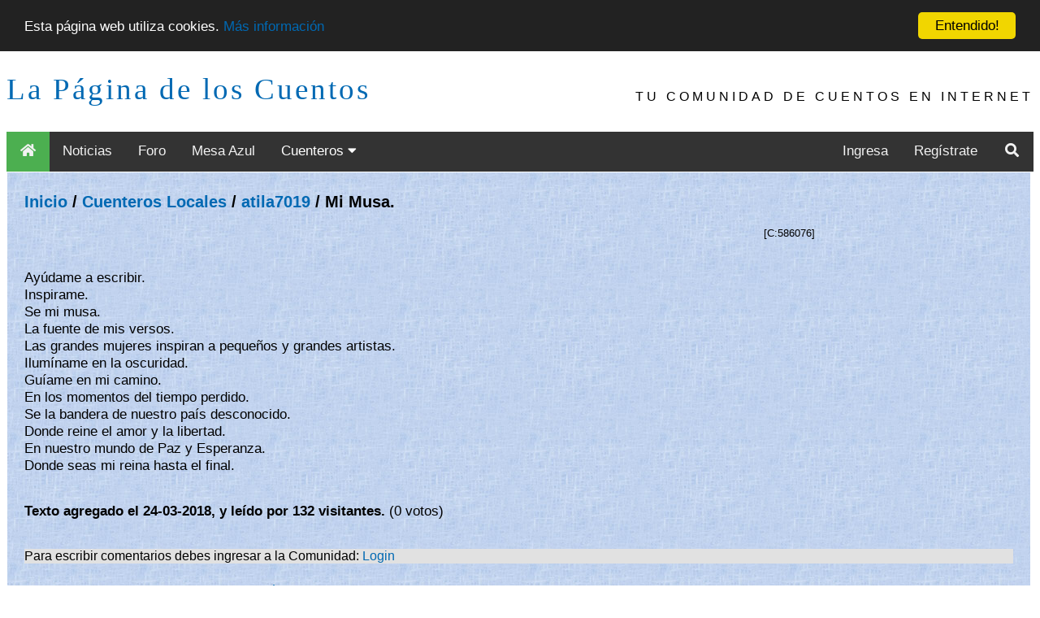

--- FILE ---
content_type: text/html; charset=utf-8
request_url: https://www.google.com/recaptcha/api2/aframe
body_size: 268
content:
<!DOCTYPE HTML><html><head><meta http-equiv="content-type" content="text/html; charset=UTF-8"></head><body><script nonce="NPy3o7Q6OTZHsqzU7zqNng">/** Anti-fraud and anti-abuse applications only. See google.com/recaptcha */ try{var clients={'sodar':'https://pagead2.googlesyndication.com/pagead/sodar?'};window.addEventListener("message",function(a){try{if(a.source===window.parent){var b=JSON.parse(a.data);var c=clients[b['id']];if(c){var d=document.createElement('img');d.src=c+b['params']+'&rc='+(localStorage.getItem("rc::a")?sessionStorage.getItem("rc::b"):"");window.document.body.appendChild(d);sessionStorage.setItem("rc::e",parseInt(sessionStorage.getItem("rc::e")||0)+1);localStorage.setItem("rc::h",'1769057231220');}}}catch(b){}});window.parent.postMessage("_grecaptcha_ready", "*");}catch(b){}</script></body></html>

--- FILE ---
content_type: text/javascript
request_url: https://www.loscuentos.net/js/menu.js
body_size: 4316
content:

/* Toggle between adding and removing the "responsive" class to topnav when the user clicks on the icon */
function menuClick() {
  var x = document.getElementById("myTopnav");
  if (x.className === "topnav") {
    x.className += " responsive";
  } else {
    x.className = "topnav";
  }
//  activateMenuItem();
}

function activateMenuItem()
{
	// Get the container element
	var btnContainer = document.getElementById("myTopnav");

	// Get all buttons with class="btn" inside the container
	var btns = btnContainer.getElementsByClassName("menuItem");

	// Loop through the buttons and add the active class to the current/clicked button
	for (var i = 0; i < btns.length; i++)
	{
		btns[i].addEventListener("click", function()
		{
			var current = document.getElementsByClassName("active");
			current[0].className = current[0].className.replace(" active", "");
			this.className += " active";
		});
	}
}

/*
// When the user scrolls the page, execute myFunction 
window.onscroll = function() {myFunction()};

// Get the navbar
var navbar = document.getElementById("myTopnav");

// Get the offset position of the navbar
var sticky = navbar.offsetTop;

// Add the sticky class to the navbar when you reach its scroll position. Remove "sticky" when you leave the scroll position
function myFunction() {
  var x = document.getElementById("infoBar");

  if (window.pageYOffset >= sticky) {
    navbar.classList.add("sticky");
    x.style.paddingTop = "60px";
  } else {
    navbar.classList.remove("sticky");
    x.style.paddingTop = "0px";
  }
}

*/

/*
// Show the button when the user scrolls down 20px from the top of the document
window.onscroll = function() {
  scrollFunction();
};

function scrollFunction() {
  var backToTopBtn = document.getElementById("backToTopBtn");
  if (document.body.scrollTop > 20 || document.documentElement.scrollTop > 20) {
    backToTopBtn.style.display = "block";
  } else {
    backToTopBtn.style.display = "none";
  }
}

// Scroll to the top of the document when the button is clicked
function scrollToTop() {
  document.body.scrollTop = 0; // For Safari
  document.documentElement.scrollTop = 0; // For Chrome, Firefox, IE, and Opera
}

function scrollToBottom() {
  document.body.scrollTop = document.body.scrollHeight; // For Safari
  document.documentElement.scrollTop = document.documentElement.scrollHeight; // For Chrome, Firefox, IE, and Opera
}

*/

// Show the buttons when the user scrolls down or if the page height exceeds the threshold
window.onscroll = function() {
  scrollFunction();
};

/*
window.onload = function() {
  scrollFunction();
};
*/

function scrollFunction() {
  var backToTopBtn = document.getElementById("backToTopBtn");
  var scrollToBottomBtn = document.getElementById("scrollToBottomBtn");

  if (document.body.scrollTop > 20 || document.documentElement.scrollTop > 20 || isLongPage()) {
    backToTopBtn.style.display = "block";
    if (isLongPage()) {
      scrollToBottomBtn.style.display = "block";
    } else {
      scrollToBottomBtn.style.display = "none";
    }
  } else {
    backToTopBtn.style.display = "none";
    scrollToBottomBtn.style.display = "none";
  }

  if (document.body.scrollTop > 0 || document.documentElement.scrollTop > 0) {
    backToTopBtn.disabled = false;
  } else {
    backToTopBtn.disabled = true;
  }
}

// Scroll to the top of the document when the button is clicked
function scrollToTop() {
  document.body.scrollTop = 0; // For Safari
  document.documentElement.scrollTop = 0; // For Chrome, Firefox, IE, and Opera
}

// Scroll to the bottom of the document when the button is clicked
function scrollToBottom() {
  document.body.scrollTop = document.body.scrollHeight; // For Safari
  document.documentElement.scrollTop = document.documentElement.scrollHeight; // For Chrome, Firefox, IE, and Opera
}

function isLongPage() {
  var pageHeight = Math.max(
    document.body.scrollHeight,
    document.documentElement.scrollHeight,
    document.body.offsetHeight,
    document.documentElement.offsetHeight,
    document.body.clientHeight,
    document.documentElement.clientHeight
  );

  var windowHeight = window.innerHeight || document.documentElement.clientHeight || document.body.clientHeight;

  var threshold = 2 * windowHeight; // Adjust the threshold as needed

  return pageHeight > threshold;
}

